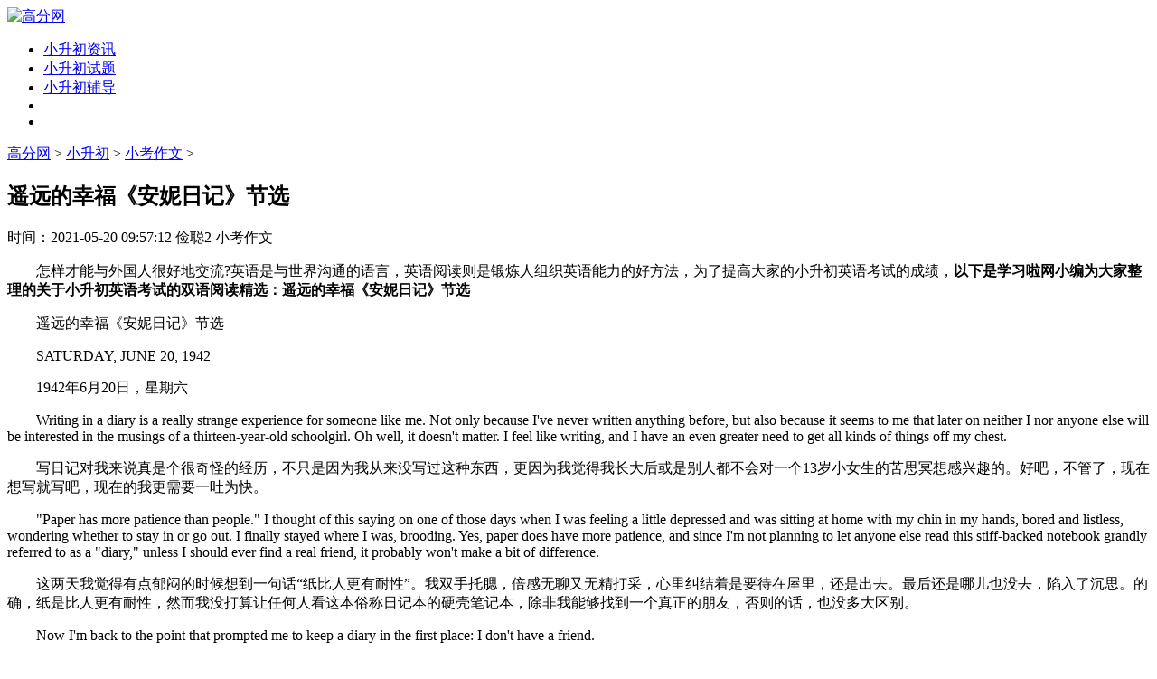

--- FILE ---
content_type: text/html
request_url: http://www.gaofenw.com/xiaokaozuowen/7479.html
body_size: 10295
content:
<!doctype html>
<html>
<head>
<meta charset="utf-8">
<title>遥远的幸福《安妮日记》节选</title>
<meta name="keywords" content="遥远的幸福《安妮">
<meta name="description" content="怎样才能与外国人很好地交流?英语是与世界沟通的语言，英语阅读则是锻炼人组织英语能力的好方法，为了提高大家的小升初英语考试的成绩， 以下是学习啦网小编为大家整理的关于小升初英语考试的双语阅读精选：遥远的">
<link rel="canonical" href="http://www.gaofenw.com/xiaokaozuowen/7479.html"/>
<meta name="viewport" content="width=device-width, initial-scale=1.0, maximum-scale=1.0, user-scalable=no;" />
<meta name="apple-mobile-web-app-capable" content="yes" />
<meta name="format-detection" content="telephone=no">
<script src="/static/js/head.js"></script>
<script src="/static/js/article.js"></script>
</head>
<body>
<div class="title_ag"><script type="text/javascript">a_m("title");</script></div>
	<header class="arc_header">
		<div class="gaofenw_main main">
			<div class="logo">
				<a href="http://www.gaofenw.com" rel="nofollow"><img src="/static/images/logo.png" alt="高分网"></a>
			</div>	
			<nav class="gaofenw_nav_com nav_com">
				<ul class="nav_rwap">
					<li><a href="http://www.gaofenw.com/xiaokaozixun/" title="小升初资讯" target="_blank">小升初资讯</a></li><li><a href="http://www.gaofenw.com/xiaoshengchushiti/" title="小升初试题" target="_blank">小升初试题</a></li><li><a href="http://www.gaofenw.com/xiaokaofudao/" title="小升初辅导" target="_blank">小升初辅导</a></li>
					<li><a href="javascript:;" class="nav_close nav_btn"><em class="iconfont icon-close11"></em></a><li>
				</ul>
				<div class="nav_close nav_rbg"></div>
			</nav>			
			<div class="menu_btn"><a class="menu_a"><em class="iconfont icon-caidan f30 cf"></em></a></div>		
		</div>		
	</header>	
	<div class="arc_con">
		<div class="position">			
			<em class="iconfont icon-dingwei"></em>					
			<a href='http://www.gaofenw.com/'>高分网</a> > <a href='http://www.gaofenw.com/xiaokao/xiaoshengchu/'>小升初</a> > <a href='http://www.gaofenw.com/xiaokaozuowen/'>小考作文</a> > 
		</div>
		<div class="gaofenw_con con_l">			
			<article class="ar_con article_con">
				<div class="ar_title title">
					<h1>遥远的幸福《安妮日记》节选</h1>
					<div class="art_info">
						<span class="ar_time">时间：<time class="fxtime">2021-05-20 09:57:12</time></span>
						<span id="zuozhe">俭聪2</span>
						<span class="ar_lm">小考作文</span>
					</div>
				</div>
<div class="y_ju"><script type="text/javascript">a("title");</script></div>
<script type="text/javascript">tb2();</script>				
				<div class="gaofenw_con con_article article_content con_main art_cont" id="contentText">
				<p> 　　怎样才能与外国人很好地交流?英语是与世界沟通的语言，英语阅读则是锻炼人组织英语能力的好方法，为了提高大家的小升初英语考试的成绩，<strong>以下是学习啦网小编为大家整理的关于小升初英语考试的双语阅读精选：遥远的幸福《安妮日记》节选</strong></p>　　遥远的幸福《安妮日记》节选</strong></p><p> 　　SATURDAY, JUNE 20, 1942</p><p> 　　1942年6月20日，星期六</p><p> 　　Writing in a diary is a really strange experience for someone like me. Not only because I&#39;ve never written anything before, but also because it seems to me that later on neither I nor anyone else will be interested in the musings of a thirteen-year-old schoolgirl. Oh well, it doesn&#39;t matter. I feel like writing, and I have an even greater need to get all kinds of things off my chest.</p><p> 　　写日记对我来说真是个很奇怪的经历，不只是因为我从来没写过这种东西，更因为我觉得我长大后或是别人都不会对一个13岁小女生的苦思冥想感兴趣的。好吧，不管了，现在想写就写吧，现在的我更需要一吐为快。</p><p> 　　&quot;Paper has more patience than people.&quot; I thought of this saying on one of those days when I was feeling a little depressed and was sitting at home with my chin in my hands, bored and listless, wondering whether to stay in or go out. I finally stayed where I was, brooding. Yes, paper does have more patience, and since I&#39;m not planning to let anyone else read this stiff-backed notebook grandly referred to as a &quot;diary,&quot; unless I should ever find a real friend, it probably won&#39;t make a bit of difference.</p><p> 　　这两天我觉得有点郁闷的时候想到一句话“纸比人更有耐性”。我双手托腮，倍感无聊又无精打采，心里纠结着是要待在屋里，还是出去。最后还是哪儿也没去，陷入了沉思。的确，纸是比人更有耐性，然而我没打算让任何人看这本俗称日记本的硬壳笔记本，除非我能够找到一个真正的朋友，否则的话，也没多大区别。</p><p> 　　Now I&#39;m back to the point that prompted me to keep a diary in the first place: I don&#39;t have a friend.</p><p> 　　现在，我要谈一谈是什么原因促使我写日记的：因为我没有朋友。</p><p> 　　Let me put it more clearly, since no one will believe that a thirteen year-old girl is completely alone in the world. And I&#39;m not. I have loving parents and a sixteen-year-old sister, and there are about thirty people I can call friends. I have a throng of admirers who can&#39;t keep their adoring eyes off me and who sometimes have to resort to using a broken pocket mirror to try and catch a glimpse of me in the classroom. I have a family, loving aunts and a good home. No, on the surface I seem to have everything, except my one true friend. All I think about when I&#39;m with friends is having a good time. I can&#39;t bring myself to talk about anything but ordinary everyday things. We don&#39;t seem to be able to get any closer, and that&#39;s the problem. Maybe it&#39;s my fault that we don&#39;t confide in each other. In any case, that&#39;s just how things are, and unfortunately they&#39;re not liable to change. This is why I&#39;ve started the diary.</p><p> 　　让我说的更明白点儿吧，由于没有人会相信一个13岁的女孩儿在这个世界上是完全无依无靠的，而我的确也不是。我有爱我的父母，一个16岁的姐姐，也有那么30个左右能称为朋友的人。我还有一群追求者，他们的视线始终无法从我身上移开，有时候还得通过镜子碎片的反光才能看一眼我在教室里的样子。我还有家人，慈爱的婶婶和一个温暖的家。表面上看起来我拥有一切，当然除了朋友。我能想到的和朋友们在一起的时间都是快乐的。我不想让自己诉说那些每天都会发生的平凡琐事了。问题是，我们心里上的距离很远。这也许是我的问题，因为我们不能相互信任。不管怎么说，事情就是这样了。很不幸的是，情况也不会有什么改变。这就是为什么我开始写日记的原因。</p><p> 　　To enhance the image of this long-awaited friend in my imagination, I don&#39;t want to jot down the facts in this diary the way most people would do, but I want the diary to be my friend, and I&#39;m going to call this friend Kitty.</p><p> 　　为了提升想象中期盼已久的朋友形象，我并不想像大多数人那样事无巨细的在日记里描述，而我希望的是日记能够成为我的朋友，我给她起名叫凯蒂。</p><p> 　　Since no one would understand a word of my stories to Kitty if I were to plunge right in, I&#39;d better provide a brief sketch of my life, much as I dislike doing so.</p><p> 　　如果我直接进入主题的话，根本没有人会明白我对凯蒂说的是什么。所以尽管我不喜欢这样，但还是最好简单地介绍一下我的生活吧。</p><p> 　　My father, the most adorable father I&#39;ve ever seen, didn&#39;t marry my mother until he was thirty-six and she was twenty-five. My sister Margot was born in Frankfurt am Main in Germany in 1926. I was born on June 12, 1929. I lived in Frankfurt until I was four. Because we&#39;re Jewish, my father immigrated to Holland in 1933, when he became the Managing Director of the Dutch Opekta Company, which manufactures products used in making jam. My mother, Edith Hollander Frank, went with him to Holland in September, while Margot and I were sent to Aachen to stay with our grandmother. Margot went to Holland in December, and I followed in February, when I was plunked down on the table as a birthday present for Margot. I started right away at the Montessori nursery school. I stayed there until I was six, at which time I started first grade. In sixth grade my teacher was Mrs. Kuperus, the principal. At the end of the year we were both in tears as we said a heartbreaking farewell, because I&#39;d been accepted at the Jewish Lyceum, where Margot also went to school.</p><p> 　　我的爸爸，是我见过最可爱的爸爸，直到他36岁的时候才娶了个25岁的老婆，也就是我的妈妈。我姐姐玛戈特1926年出生在德国美因河畔的法兰克福。而我是1929年6月12日出生的。我一直在法兰克福生活到4岁。因为我们是犹太人，我爸爸在1933年移民到了荷兰。当时，他已经是荷兰欧佩克达公司的常务董事了，这个公司是生产制作果酱的过程中所用设备的。而我的妈妈名叫伊迪丝&amp;bull;霍兰德&amp;bull;弗兰克，9月的时候一起跟爸爸移民到了荷兰，而当时我和姐姐被送到了外婆家。玛戈特12月的时候到了荷兰，紧接着第二年2月，我被当作是给Margot的生日礼物放也被带到了荷兰。后来我就读了蒙特梭利幼儿园，一直在那里读到6岁，之后才上了小学一年级。我六年级时候的老师是科普卢斯夫人，她同时也是校长。六年级结束的时候，我和科普卢斯夫人都流下了离别的眼泪，因为我被犹太公立中学录取了，而玛戈特也在那里读中学。</p><p> 　　Our lives were not without anxiety, since our relatives in Germany were suffering under Hitler&#39;s anti-Jewish laws. After the pogroms in 1938 my two uncles (my mother&#39;s brothers) fled Germany, finding safe refuge in North America. My elderly grandmother came to live with us. She was seventy-three years old at the time.</p><p> 　　我们的生活并不是无忧无虑的，因为我们在德国的亲戚仍然饱受希特勒反犹太教法律的迫害。在1938年对犹太人大屠杀后，我的两个舅舅也逃离了德国，去北美洲避难。我年迈的外婆来到荷兰与我们一起生活，当时她已经73岁了。</p><p> 　　After May 1940 the good times were few and far between: first there was the war, then the capitulation and then the arrival of the Germans, which is when the trouble started for the Jews. Our freedom was severely restricted by a series of anti-Jewish decrees: Jews were required to wear a yellow star; Jews were required to turn in their bicycles; Jews were forbidden to use street-cars; Jews were forbidden to ride in cars, even their own; Jews were required to do their shopping between 3 and 5 P.M.; Jews were required to frequent only Jewish-owned barbershops and beauty parlors; Jews were forbidden to be out on the streets between 8 P.M. and 6 A.M.; Jews were forbidden to attend theaters, movies or any other forms of entertainment; Jews were forbidden to use swimming pools, tennis courts, hockey fields or any other athletic fields; Jews were forbidden to go rowing; Jews were forbidden to take part in any athletic activity in public; Jews were forbidden to sit in their gardens or those of their friends after 8 P.M.; Jews were forbidden to visit Christians in their homes; Jews were required to attend Jewish schools, etc. You couldn&#39;t do this and you couldn&#39;t do that, but life went on. Jacque always said to me, &quot;I don&#39;t dare do anything anymore, &#39;cause I&#39;m afraid it&#39;s not allowed.&quot;</p><p> 　　1940年5月以后，几乎就没什么好日子了。首先是第二次世界大战打响了，紧接着是停火协议，之后德国人就来了。对于犹太人来说，这意味着麻烦开始了。我们的自由受到了反犹太法令的极大限制：犹太人必须要佩戴黄色的星星作为标志;犹太人必须上缴自己的自行车;犹太人禁止乘坐公共汽车;犹太人禁止乘坐小汽车，即使是自己的车也不行;犹太人只能在下午3点到5点的时候买东西;犹太人只能在犹太人经营的理发店和美容院理发或美容;犹太人在晚8点到早6点之间禁止上街;犹太人禁止进入戏院、电影院以及任何其他娱乐场所;犹太人禁止使用游泳池、网球场、曲棍球场以及其他任何运动场地;犹太人禁止划船;犹太人禁止在公共场合参与任何体育运动;犹太人禁止在晚8点以后出现在自己或朋友的花园中;犹太人禁止到__徒家里拜访;犹太人必须就读犹太学校，等等。你这个也不能做，那个也不能做，但是生活仍旧得继续。雅克经常跟我说：“我什么都不敢做了，因为怕违反了禁令。”</p><p> 　　In the summer of 1941 Grandma got sick and had to have an operation, so my birthday passed with little celebration. In the summer of 1940 we didn&#39;t do much for my birthday either, since the fighting had just ended in Holland. Grandma died in January 1942. No one knows how often I think of her and still love her. This birthday celebration in 1942 was intended to make up for the others, and Grandma&#39;s candle was lit along with the rest.</p><p> 　　1941年的夏天，外婆生病了必须要做手术，因此我的生日也几乎没有怎么庆祝。1940年夏天荷兰战争刚刚结束，因此那一年我的生日也没怎么庆祝。1942年1月，外婆去世了。没有人知道我时常想念她，并且仍然很爱她。本来打算在我1942年生日会时弥补前两年没有庆祝生日的遗憾，在众多生日蜡烛中有一支是专门为悼念外婆而点的。</p>
				</div>
<div class="tb_gg"><script type="text/javascript">tb3();</script></div>
<div class="y_ju"><script type="text/javascript">a("conten");</script></div>
				<div class="pnum">
					<ul>
						
						<div class="clear"></div>
					</ul>
				</div>					
			</article>
<div class="y_ju"><script type="text/javascript">a_m("conten");</script></div>

<div class="y_ju"><script type="text/javascript">a("pic");</script></div>
				<div class="arc_related">					
					<div class="h2"><span>相关文章</span></div>
					<ul class="clear">
						<li>
							<em class="iconfont icon-word"></em>
							<a href="http://www.gaofenw.com/xiaokaozuowen/25792.html" title="关于童年回忆的作文4篇" target="_blank" class="lb_bt chao">关于童年回忆的作文4篇</a>
							<time>02-18</time>
						</li>
<li>
							<em class="iconfont icon-word"></em>
							<a href="http://www.gaofenw.com/xiaokaozuowen/13572.html" title="六年级写人作文范文2篇" target="_blank" class="lb_bt chao">六年级写人作文范文2篇</a>
							<time>02-18</time>
						</li>
<li>
							<em class="iconfont icon-word"></em>
							<a href="http://www.gaofenw.com/xiaokaozuowen/40389.html" title="我理想中的生活小升初作文3篇" target="_blank" class="lb_bt chao">我理想中的生活小升初作文3篇</a>
							<time>02-18</time>
						</li>
<li>
							<em class="iconfont icon-word"></em>
							<a href="http://www.gaofenw.com/xiaokaozuowen/43140.html" title="角色为话题的作文4篇" target="_blank" class="lb_bt chao">角色为话题的作文4篇</a>
							<time>02-18</time>
						</li>
<li>
							<em class="iconfont icon-word"></em>
							<a href="http://www.gaofenw.com/xiaokaozuowen/42567.html" title="成长中的挫折作文3篇" target="_blank" class="lb_bt chao">成长中的挫折作文3篇</a>
							<time>02-18</time>
						</li>
<li>
							<em class="iconfont icon-word"></em>
							<a href="http://www.gaofenw.com/xiaokaozuowen/30584.html" title="小学毕业作文600字" target="_blank" class="lb_bt chao">小学毕业作文600字</a>
							<time>02-17</time>
						</li>
<li>
							<em class="iconfont icon-word"></em>
							<a href="http://www.gaofenw.com/xiaokaozuowen/33539.html" title="暑假趣事作文范文4篇" target="_blank" class="lb_bt chao">暑假趣事作文范文4篇</a>
							<time>02-17</time>
						</li>
<li>
							<em class="iconfont icon-word"></em>
							<a href="http://www.gaofenw.com/xiaokaozuowen/34987.html" title="关于我的小升初的作文4篇" target="_blank" class="lb_bt chao">关于我的小升初的作文4篇</a>
							<time>02-17</time>
						</li>
	
					</ul>
				</div>				
<div class="y_ju"><script type="text/javascript">a("pic2");</script></div>				
			</div>
			<div class="gaofenw_con con_r">
<div class="y_ju"><script type="text/javascript">a("hot");</script></div>
<script type="text/javascript">tb1();</script>
				<div class="gaofenw_hot hot_sou">
					<div class="h2"><em class="iconfont icon-remen"></em><span>热门文章</span></div>
					<ul>
						<li><a href="http://www.gaofenw.com/xiaokaozuowen/38355.html" title="小学生暑假作文200字" target="_blank">小学生暑假作文200字</a></li>
<li><a href="http://www.gaofenw.com/xiaokaozuowen/15192.html" title="小升初优秀作文：多变的秋天范文4篇" target="_blank">小升初优秀作文：多变的秋天范文4篇</a></li>
<li><a href="http://www.gaofenw.com/xiaokaozuowen/36989.html" title="我的家乡小学生作文4篇" target="_blank">我的家乡小学生作文4篇</a></li>
<li><a href="http://www.gaofenw.com/xiaokaozuowen/40405.html" title="关于端午节的来历作文4篇" target="_blank">关于端午节的来历作文4篇</a></li>
<li><a href="http://www.gaofenw.com/xiaokaozuowen/43182.html" title="努力与回报话题作文3篇" target="_blank">努力与回报话题作文3篇</a></li>
<li><a href="http://www.gaofenw.com/xiaokaozuowen/32741.html" title="励志小故事作文3篇" target="_blank">励志小故事作文3篇</a></li>
<li><a href="http://www.gaofenw.com/xiaokaozuowen/22684.html" title="初中生作文300字范文" target="_blank">初中生作文300字范文</a></li>
<li><a href="http://www.gaofenw.com/xiaokaozuowen/37013.html" title="我热爱读书作文范文4篇" target="_blank">我热爱读书作文范文4篇</a></li>

					</ul>
				</div>
<div class="y_ju"><script type="text/javascript">a("about");</script></div>
				<div class="arc_new">
					<div class="h2"><em class="iconfont icon-zuixinshijian ca"></em><span>最新文章</span></div>
					<ul>
						<li><a href="http://www.gaofenw.com/xiaokaozuowen/38355.html" title="小学生暑假作文200字" target="_blank">小学生暑假作文200字</a></li>
<li><a href="http://www.gaofenw.com/xiaokaozuowen/15192.html" title="小升初优秀作文：多变的秋天范文4篇" target="_blank">小升初优秀作文：多变的秋天范文4篇</a></li>
<li><a href="http://www.gaofenw.com/xiaokaozuowen/36989.html" title="我的家乡小学生作文4篇" target="_blank">我的家乡小学生作文4篇</a></li>
<li><a href="http://www.gaofenw.com/xiaokaozuowen/40405.html" title="关于端午节的来历作文4篇" target="_blank">关于端午节的来历作文4篇</a></li>
<li><a href="http://www.gaofenw.com/xiaokaozuowen/43182.html" title="努力与回报话题作文3篇" target="_blank">努力与回报话题作文3篇</a></li>

					</ul>
				</div>
<div class="y_ju"><script type="text/javascript">a("about_2");</script></div>	
<div class="y_ju"><script type="text/javascript">a("about_3");</script></div>
			</div>
			<div class="clear"></div>
	</div>
<div class="foot_ag"><script type="text/javascript">a_m("footer");</script></div>
<footer class="footer">
	<div class="footer_wrap main">			
		<div class="footer_t">
			<div class="footer_nav">
				<a href="/static/about/gywm.html" target="_blank" title="关于我" rel="nofollow">关于我</a>
				<a href="/static/about/lxfs.html" target="_blank" title="联系我" rel="nofollow">联系我</a>
				<a href="/static/about/bqsm.html" target="_blank" title="版权申明" rel="nofollow">版权申明</a>
				<a href="/static/about/jbts.html" target="_blank" title="举报投诉" rel="nofollow">举报投诉</a>				
				<a href="/static/about/yqlj.html" target="_blank" title="友情链接" rel="nofollow">友情链接</a>					
			</div>
			<div class="clear"></div>
		</div>
		<div class="footer_b"></div>
	</div>		
</footer>
<script src="/static/js/footer.js"></script>
<em class="noshow myarcid">7479</em>
</body>
</html>
